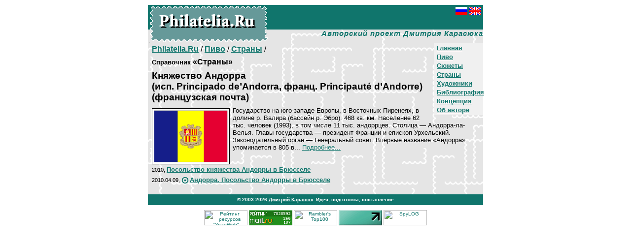

--- FILE ---
content_type: text/html; charset=Windows-1251
request_url: http://philatelia.runwww.philatelia.ru/beer/countries/?id=38
body_size: 8166
content:

<HTML>
<HEAD>
<META http-equiv="Content-Type" content="text/html; charset=windows-1251">
<TITLE>Philatelia.Ru: Пиво / Страны / Андорра (французская почта)</TITLE>
<meta name="Description" content=". Авторский проект Дмитрия Карасюка. Филателистические каталоги">
<link rel="stylesheet" href="/global/default.css">
</HEAD>

<BODY bgcolor="#FFFFFF" text="#000000" link="#10756C" vlink="#10756C" alink="#009900" leftMargin=10 topMargin=10 marginwidth=10 marginheight=10>

<div align=center>
<table width=680 cellspacing=0 cellpadding=0 border=0 bgcolor="#E5E5E5" BACKGROUND="/img/pagefone.gif">
<tr>
<td>
<table cellspacing=0 cellpadding=0 border=0>
<tr>
<td valign=top rowspan=2 bgcolor="#10756C" BACKGROUND="/img/titlefone.gif">
<div class=sptit1><a href="http://www.philatelia.ru/" class=lnwb><img src="/img/sitelogoru.gif" width=240 height=76 border=0 vspace=0 hspace=0 alt="Philatelia.Ru"></a></div>
</td>
<td valign=top width="100%" height=50 bgcolor="#10756C">
<div class=sptit2><a href="http://www.philatelia.ru/beer/countries/?id=38"><img src="/img/ru_flag.gif" width=24 height=16 border=0 vspace=0 hspace=0 alt="Russian"></a><img src="/img/blk.gif" width=4 height=1><a href="http://www.philatelia.net/beer/countries/?id=38"><img src="/img/gb_flag.gif" width=24 height=16 border=0 vspace=0 hspace=0 alt="English"></a></div>
<div class=sptit3><b></b></div>
</td>
<tr>
<td valign=top width="100%" height=26 align=right>
<div class=sptit4>Авторский проект Дмитрия Карасюка</div>
</td>
</tr>
</table>
</td>
</tr>
<tr>
<td height=280 valign=top>



<div class=blkr><noindex><!--Rating@Mail.ru COUNTER--><script language="JavaScript" type="text/javascript"><!--
d=document;var a='';a+=';r='+escape(d.referrer)
js=10//--></script><script language="JavaScript1.1" type="text/javascript"><!--
a+=';j='+navigator.javaEnabled()
js=11//--></script><script language="JavaScript1.2" type="text/javascript"><!--
s=screen;a+=';s='+s.width+'*'+s.height
a+=';d='+(s.colorDepth?s.colorDepth:s.pixelDepth)
js=12//--></script><script language="JavaScript1.3" type="text/javascript"><!--
js=13//--></script><script language="JavaScript" type="text/javascript"><!--
d.write('<img src="http://top.list.ru/counter'+
'?id=687300;js='+js+a+';rand='+Math.random()+
'" height=1 width=1/>')
if(11<js)d.write('<'+'!-- ')//--></script><noscript><img
src="http://top.list.ru/counter?js=na;id=687300"
height=1 width=1 alt=""/></noscript><script language="JavaScript" type="text/javascript"><!--
if(11<js)d.write('--'+'>')//--></script><!--/COUNTER--><!--begin of Rambler's Top100 code -->
<a href="http://top100.rambler.ru/top100/">
<img src="http://counter.rambler.ru/top100.cnt?556771" alt="" width=1 height=1 border=0></a>
<!--end of Top100 code--><!--LiveInternet counter--><script language="JavaScript"><!--
document.write('<img src="http://counter.yadro.ru/hit?r'+
escape(document.referrer)+((typeof(screen)=='undefined')?'':
';s'+screen.width+'*'+screen.height+'*'+(screen.colorDepth?
screen.colorDepth:screen.pixelDepth))+';'+Math.random()+
'" width=1 height=1 alt="">')//--></script><!--/LiveInternet--><!-- SpyLOG f:0210 --><script language="javascript"><!--
Mu="u5548.41.spylog.com";Md=document;Mnv=navigator;Mp=0;
Md.cookie="b=b";Mc=0;if(Md.cookie)Mc=1;Mrn=Math.random();
Mn=(Mnv.appName.substring(0,2)=="Mi")?0:1;Mt=(new Date()).getTimezoneOffset();
Mz="p="+Mp+"&rn="+Mrn+"&c="+Mc+"&tl=0&ls=0&ln=0&t="+Mt;
if(self!=top){Mfr=1;}else{Mfr=0;}Msl="1.0";
//--></script><script language="javascript1.1"><!--
Mpl="";Msl="1.1";Mj = (Mnv.javaEnabled()?"Y":"N");Mz+='&j='+Mj;
//--></script><script language="javascript1.2"><!-- 
Msl="1.2";Ms=screen;Mpx=(Mn==0)?Ms.colorDepth:Ms.pixelDepth;
Mz+="&wh="+Ms.width+'x'+Ms.height+"&px="+Mpx;
//--></script><script language="javascript1.3"><!--
Msl="1.3";//--></script><script language="javascript"><!--
My="";My+="<img src='http://"+Mu+"/cnt?cid=554841&"+Mz+"&sl="+Msl+"&r="+escape(Md.referrer)+"&fr="+Mfr+"&pg="+escape(window.location.href);
My+="' border=0 width=1 height=1 alt='SpyLOG'>";
Md.write(My);//--></script><noscript>
<img src="http://u5548.41.spylog.com/cnt?cid=554841&p=0" alt='SpyLOG' border='0' width=1 height=1 >
</noscript><!-- SpyLOG --></noindex></div>




<div class=menub><div class=menua><b><a href="/">Главная</a></b></div>
<div class=menua><b><a href="/beer/">Пиво</a></b></div>
<div class=menua><b><a href="/beer/plots/">Сюжеты</a></b></div>
<div class=menua><b><a href="/beer/countries/">Страны</a></b></div>
<div class=menua><b><a href="/beer/artists/">Художники</a></b></div>
<div class=menua><b><a href="/beer/about/">Библиография</a></b></div>
<div class=menua><b><a href="/about/">Концепция</a></b></div>
<div class=menua><b><a href="/about/?id=5">Об авторе</a></b></div>
</div>
<p class=pageurl><a href="/"><b>Philatelia.Ru</b></a> / <a href="/beer/"><b>Пиво</b></a> / <a href="/beer/countries/"><b>Страны</b></a> / </p>
<div class=diti_bl>
<h4 class=dtit_t0><small>Справочник</small> «Страны»</h4>
<h3 class=dtit_t0>Княжество Андорра <br>(исп. Principado de’Andorra, франц. Principaut&#233; d’Andorre)<br>(французская почта)</h3>
<div class=pic1L id=picbord><a href="/pict/cat1/dir2/38ru.gif" target=_blank><img src="/pict/cat1/dir2/38ru.gif"  hspace=3 vspace=3 border=0 width=150 alt="Княжество Андорра (исп. Principado de’Andorra, франц. Principaut&amp;#233; d’Andorre)(французская почта)"></a></div>
<p class=dtit_t1>Государство на юго-западе Европы, в Восточных Пиренеях, в долине р. Валира (бассейн р. Эбро). 468 кв. км. Население 62 тыс. человек (1993), в том числе 11 тыс. андоррцев. Столица — Андорра-ла-Велья. Главы государства — президент Франции и епископ Урхельский. Законодательный орган — Генеральный совет.
Впервые название «Андорра» упоминается в 805 в... <a href="/beer/countries/?more=1&id=38">Подробнее...</a></p>
<div class=blkr><br clear=left></div>
<p class=list_ps><small>2010, </small><a href="/beer/stamps/?id=15845"><b>Посольство княжества Андорры в Брюсселе</b></a></p>
<p class=list_ps><small>2010.04.09, </small><a href="/beer/stamps/?id=15846"><img src="/img/bs1.gif" width=17 height=13 align=absmiddle border=0><b>Андорра. Посольство Андорры в Брюсселе</b></a></p>
</div>
</td>
</tr>
<tr>
<td bgcolor="#10756C"><div class=coop>© 2003-2026 <a href="mailto:mail@philatelia.ru" class=lnw>Дмитрий Карасюк</a>. Идея, подготовка, составление</div>
</td>
</tr>

</table>
<div style="padding: 10px 0px 0px 0px; font-size: 10px">
<noindex>
<!-- начало HTML-кода рейтинга "УралWeb" --> <a href="http://www.uralweb.ru/hits/philatelia/go" target="_blank"><img border=0 width=88 height=31 src="http://www.uralweb.ru/hits/philatelia" alt="Рейтинг ресурсов &quot;УралWeb&quot;"></a><!-- конец HTML-кода рейтинга "УралWeb" -->
<!--Rating@Mail.ru LOGO--><a target=_blank href="http://top.mail.ru/jump?from=687300"><img src="http://top.list.ru/counter?id=687300;t=53;l=1" border=0 height=31 width=88 alt="Рейтинг@Mail.ru"/></a><!--/LOGO-->
<!--begin of Top100 logo--><a target=_blank href="http://top100.rambler.ru/top100/"><img src="http://top100-images.rambler.ru/top100/banner-88x31-rambler-green2.gif" alt="Rambler's Top100" width=88 height=31 border=0></a><!--end of Top100 logo -->
<!--LiveInternet logo--><a href="http://www.liveinternet.ru/click" target=liveinternet><img src="http://counter.yadro.ru/logo?21.13" border=0 alt="liveinternet.ru: показано число просмотров за 24 часа, посетителей за 24 часа и за сегодня" width=88 height=31></a><!--/LiveInternet-->
<script language="javascript"><!--
Mrn=Math.random();Mz="";
My="<a href='http://u5548.41.spylog.com/cnt?cid=554841&f=3&rn="+Mrn+"' target='_blank'><img src='http://u5548.41.spylog.com/cnt?cid=554841&";
My+="p=0&f=4&rn="+Mrn+Mz+"' border=0 width=88 height=31 alt='SpyLOG'></a>";Md.write(My); 
//--></script><noscript>
<a href="http://u5548.41.spylog.com/cnt?cid=554841&f=3&p=0" target="_blank">
<img src="http://u5548.41.spylog.com/cnt?cid=554841&p=0&f=4" alt='SpyLOG' border='0' width=88 height=31 ></a> 
</noscript>
</noindex>
</div>
</div>

</body>
</html>
